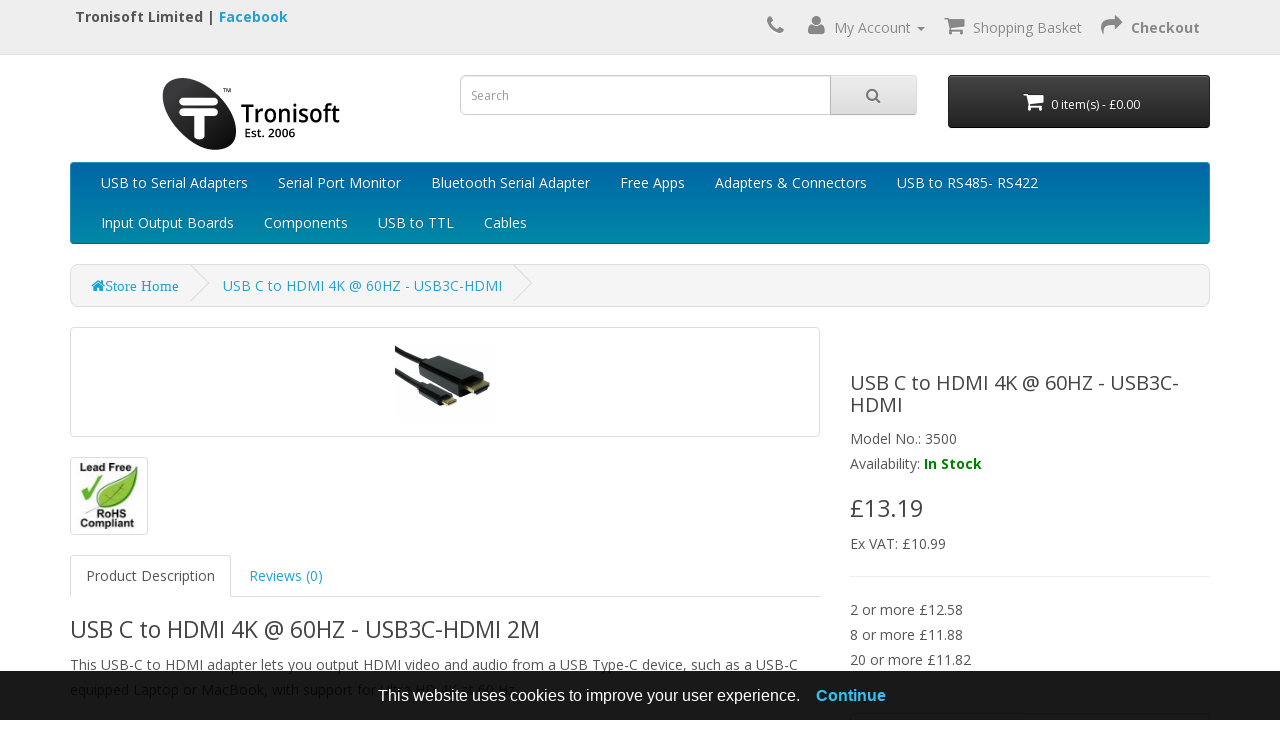

--- FILE ---
content_type: text/html; charset=utf-8
request_url: https://www.tronisoft.com/store/USB-C-to-HDMI-4K-60HZ-USB3C-HDMI-2m
body_size: 9120
content:

<!-- header.tpl -->
<!-- v1.0 27/07/2020 PM Changed -->
<!DOCTYPE html>
<!--[if IE]><![endif]-->
<!--[if IE 8 ]><html dir="ltr" lang="en" class="ie8"><![endif]-->
<!--[if IE 9 ]><html dir="ltr" lang="en" class="ie9"><![endif]-->
<!--[if (gt IE 9)|!(IE)]><!-->
<html dir="ltr" lang="en">
<script src="catalog/view/javascript/categories-fixed-scroll.js" type="text/javascript" ></script>
<!--<![endif]-->
<meta property="og:title" content="Tronisoft USB to Serial,Bluetooth,Free Serial Port Monitor,Trade" />
<meta property="og:description" content="UK trade supplier/wholesaler - best FTDI USB to Serial Adapter, Free Serial Port Monitor Windows 10, Bluetooth to Serial. FTDI USB to TTL, low cost, bulk" />
<meta property="og:url" content="https://www.tronisoft.com/store" />
<meta property="og:image" content="https://www.tronisoft.com/store/image/catalog/logos/og-image-tronisoft.png" />
<meta property="og:type" content="website" />
<head>
<meta charset="UTF-8" />
<meta name="viewport" content="width=device-width, initial-scale=1">
<meta http-equiv="X-UA-Compatible" content="IE=edge">
<link rel="apple-touch-icon" href="appl/apple-touch-icon.png">
<link rel="apple-touch-icon" sizes="57x57" href="appl/apple-touch-icon-iphone.png">    
<link rel="apple-touch-icon" sizes="72x72" href="appl/apple-touch-icon-ipad.png">
<link rel="apple-touch-icon" sizes="114x114" href="appl/apple-touch-icon-iphone-retina-display.png">
<link rel="apple-touch-icon" sizes="144x144" href="appl/apple-touch-icon-ipad-retina-display.png">
<title>USB C to HDMI 4K @ 60HZ - USB3C-HDMI</title>
<base href="https://www.tronisoft.com/store/" />
<meta name="description" content="This USB-C to HDMI adapter lets you output HDMI video and audio from a USB Type-C device with support for Ultra HD 4K at 60 Hz. " />
<meta name="keywords" content= "USB-C to HDMI adapter, cable, 4k, Ultra HD, 60Hz" />

<script src="catalog/view/javascript/jquery/jquery-2.1.1.min.js" type="text/javascript"></script>
<link href="catalog/view/javascript/bootstrap/css/bootstrap.min.css" rel="stylesheet" media="screen" />
<script src="catalog/view/javascript/bootstrap/js/bootstrap.min.js" type="text/javascript"></script>
<link rel="preload" href="catalog/view/javascript/font-awesome/css/font-awesome.min.css" as="style" onload="this.onload=null;this.rel='stylesheet'"><noscript><link rel="stylesheet" href="catalog/view/javascript/font-awesome/css/font-awesome.min.css"></noscript>
<link rel="preload" href="//fonts.googleapis.com/css?family=Open+Sans:400,400i,300,700" as="style" onload="this.onload=null;this.rel='stylesheet'"><noscript><link rel="stylesheet" href="//fonts.googleapis.com/css?family=Open+Sans:400,400i,300,700"></noscript>
<link rel="preload" href="catalog/view/theme/default/stylesheet/stylesheet.css" as="style" onload="this.onload=null;this.rel='stylesheet'"><noscript><link rel="stylesheet" href="catalog/view/theme/default/stylesheet/stylesheet.css"></noscript>

<link href="catalog/view/javascript/jquery/magnific/magnific-popup.css" type="text/css" hreflang="en" rel="stylesheet" media="screen" />
<link href="catalog/view/javascript/jquery/datetimepicker/bootstrap-datetimepicker.min.css" type="text/css" hreflang="en" rel="stylesheet" media="screen" />
<script type="application/ld+json">
{
  "@context" : "https://schema.org",
  "@type" : "Organization",
  "name" : "Tronisoft Limited",
 "url" : "https://www.tronisoft.com",
 "sameAs" : [
   "https://www.facebook.com/tronisoft" 
],
  "address": {
    "@type": "LocalBusiness",
    "streetAddress": "12 Park Lane",
    "addressRegion": "GB",
    "postalCode": "RG315AL",
    "addressCountry": "UK",
    "telephone": "+441189076258"
}
}
</script>
 
<script src="catalog/view/javascript/common.js" type="text/javascript"></script>

			   
					<script src="catalog/view/javascript/jquery.elevatezoom.min.js" type="text/javascript"></script>
			   
		   
<link href="https://www.tronisoft.com/store/USB-C-to-HDMI-4K-60HZ-USB3C-HDMI-2m" hreflang="en" rel="canonical" />
<link href="https://www.tronisoft.com/store/image/catalog/Old_logo_small.gif" hreflang="en" rel="icon" />
<script src="catalog/view/javascript/jquery/jquery.elevateZoom-3.0.8.min.js" type="text/javascript"></script>
<script src="catalog/view/javascript/jquery/magnific/jquery.magnific-popup.min.js" type="text/javascript"></script>
<script src="catalog/view/javascript/jquery/datetimepicker/moment.js" type="text/javascript"></script>
<script src="catalog/view/javascript/jquery/datetimepicker/bootstrap-datetimepicker.min.js" type="text/javascript"></script>
<!-- Global site tag (gtag.js) - Google Analytics -->
<script async src="https://www.googletagmanager.com/gtag/js?id=UA-403303-17"></script>
<script>
  window.dataLayer = window.dataLayer || [];
  function gtag(){dataLayer.push(arguments);}
  gtag('js', new Date());

  gtag('config', 'UA-403303-17');
</script><script src="catalog/view/javascript/live_search/live_search.js" type="text/javascript"></script>
<script type="text/javascript"><!--
$(document).ready(function() {
var options = {"text_view_all_results":"VIEW ALL RESULTS","text_empty":"There is no product that matches the search criteria.","module_live_search_show_image":"1","module_live_search_show_price":"1","module_live_search_show_description":"1","module_live_search_min_length":"1","module_live_search_show_add_button":"1"};
LiveSearchJs.init(options); 
});
//--></script>
<script src="https://web.squarecdn.com/v1/square.js"></script></head>

<body class="product-product-350">
<nav id="top">
  <div class="container">
<b>Tronisoft Limited | <a href="https://www.facebook.com/tronisoft">Facebook</a></b>
 <!-- currency variable -->
        <div id="top-links" class="nav pull-right">
      <ul class="list-inline">
        <li><a href="https://www.tronisoft.com/store/contact-us"><i class="fa fa-phone"></i></a> <span class="hidden-xs hidden-sm hidden-md">   </span></li>
        <li class="dropdown"><a href="https://www.tronisoft.com/store/acc-account" title="My Account" class="dropdown-toggle" data-toggle="dropdown"><i class="fa fa-user"></i> <span class="hidden-xs hidden-sm hidden-md">My Account</span> <span class="caret"></span></a>
          <ul class="dropdown-menu dropdown-menu-right">
                        <li><a href="https://www.tronisoft.com/store/acc-register">Register</a></li>
            <li><a href="https://www.tronisoft.com/store/acc-login">Login</a></li>
                      </ul>
        </li>
        <!--  -->
        <li><a href="https://www.tronisoft.com/store/checkout-cart" title="Shopping Basket"><i class="fa fa-shopping-cart"></i> <span class="hidden-xs hidden-sm hidden-md">Shopping Basket</span></a></li>
        <li><strong><a href="https://www.tronisoft.com/store/checkout-go" title="Checkout"><i class="fa fa-share"></i> <span class="hidden-xs hidden-sm hidden-md">Checkout</span></a></strong></li>
      </ul>
    </div>
  </div>
</nav>
<header>
  <div class="container">
    <div class="row">
      <div class="col-sm-4">
        <div id="logo">
                    <a href="https://www.tronisoft.com/store/"><img src="https://www.tronisoft.com/store/image/catalog/tronisoft-ltd.png" title="Tronisoft" alt="Tronisoft" class="img-responsive" /></a>
                  </div>
      </div>
      <div class="col-sm-5"><div id="search" class="input-group">
  <input type="text" name="search" value="" placeholder="Search" class="form-control input-lg" />
  <span class="input-group-btn">
    <button type="button" class="btn btn-default btn-lg"><i class="fa fa-search"></i></button>
  </span>
</div>      </div>
      <div class="col-sm-3"><div id="cart" class="btn-group btn-block">
  <button type="button" data-toggle="dropdown" data-loading-text="Loading..." class="btn btn-inverse btn-block btn-lg dropdown-toggle"><i class="fa fa-shopping-cart"></i> <span id="cart-total">0 item(s) - £0.00</span></button>
  <ul class="dropdown-menu pull-right">
        <li>
      <p class="text-center">Your shopping basket is empty!</p>
    </li>
      </ul>
</div>
</div>
    </div>
  </div>
</header>
<div class="container">
  <nav id="menu" class="navbar">
    <div class="navbar-header"><span id="category" class="visible-xs">Our Products</span>
      <button type="button" class="btn btn-navbar navbar-toggle" data-toggle="collapse" data-target=".navbar-ex1-collapse"><i class="fa fa-bars"></i></button>
    </div>
    <div class="collapse navbar-collapse navbar-ex1-collapse">
      <ul class="nav navbar-nav">
                        <li class="dropdown"><a href="https://www.tronisoft.com/store/USB-to-serial-adapter" class="dropdown-toggle" data-toggle="dropdown">USB to Serial Adapters</a>
          <div class="dropdown-menu">
            <div class="dropdown-inner">
                            <ul class="list-unstyled">
                                <li><a href="https://www.tronisoft.com/store/Single-1-Port">Single 1 Port</a></li>
                                <li><a href="https://www.tronisoft.com/store/dual-2-port">Dual 2 Port</a></li>
                                <li><a href="https://www.tronisoft.com/store/Quad-4-port">Quad 4 Port</a></li>
                              </ul>
                          </div>
            <a href="https://www.tronisoft.com/store/USB-to-serial-adapter" class="see-all">Show All USB to Serial Adapters</a> </div>
        </li>
                                <li><a href="https://www.tronisoft.com/store/Serial-Port-Monitor-Windows">Serial Port Monitor</a></li>
                                <li><a href="https://www.tronisoft.com/store/bluetooth-to-serial-adapters">Bluetooth Serial Adapter</a></li>
                                <li><a href="https://www.tronisoft.com/store/free-apps">Free Apps</a></li>
                                <li class="dropdown"><a href="https://www.tronisoft.com/store/adaptors-connectors" class="dropdown-toggle" data-toggle="dropdown">Adapters &amp; Connectors</a>
          <div class="dropdown-menu">
            <div class="dropdown-inner">
                            <ul class="list-unstyled">
                                <li><a href="https://www.tronisoft.com/store/RS232-gender-changers-adapters">RS232 Adapters, Gender Changers</a></li>
                                <li><a href="https://www.tronisoft.com/store/monitor-adapters">Monitor Adapters &amp; 15 pin</a></li>
                              </ul>
                            <ul class="list-unstyled">
                                <li><a href="https://www.tronisoft.com/store/9pin-to-25pin-rj45-adaptors">9 &amp; 25 Pin RJ45 Adaptors</a></li>
                              </ul>
                          </div>
            <a href="https://www.tronisoft.com/store/adaptors-connectors" class="see-all">Show All Adapters &amp; Connectors</a> </div>
        </li>
                                <li><a href="https://www.tronisoft.com/store/usb-to-rs485-adapter">USB to RS485- RS422</a></li>
                                <li><a href="https://www.tronisoft.com/store/io-boards">Input Output Boards</a></li>
                                <li class="dropdown"><a href="https://www.tronisoft.com/store/electronic-components" class="dropdown-toggle" data-toggle="dropdown">Components</a>
          <div class="dropdown-menu">
            <div class="dropdown-inner">
                            <ul class="list-unstyled">
                                <li><a href="https://www.tronisoft.com/store/ic-microchips">IC / Microchips</a></li>
                                <li><a href="https://www.tronisoft.com/store/components">D-Type D-SUB</a></li>
                              </ul>
                          </div>
            <a href="https://www.tronisoft.com/store/electronic-components" class="see-all">Show All Components</a> </div>
        </li>
                                <li class="dropdown"><a href="https://www.tronisoft.com/store/usb-to-ttl" class="dropdown-toggle" data-toggle="dropdown">USB to TTL</a>
          <div class="dropdown-menu">
            <div class="dropdown-inner">
                            <ul class="list-unstyled">
                                <li><a href="https://www.tronisoft.com/store/index.php?route=product/category&amp;path=53_129">USB-TTL 3.3V IO</a></li>
                                <li><a href="https://www.tronisoft.com/store/index.php?route=product/category&amp;path=53_128">USB-TTL 5V IO</a></li>
                              </ul>
                          </div>
            <a href="https://www.tronisoft.com/store/usb-to-ttl" class="see-all">Show All USB to TTL</a> </div>
        </li>
                                <li class="dropdown"><a href="https://www.tronisoft.com/store/cables" class="dropdown-toggle" data-toggle="dropdown">Cables</a>
          <div class="dropdown-menu">
            <div class="dropdown-inner">
                            <ul class="list-unstyled">
                                <li><a href="https://www.tronisoft.com/store/usb-2-0-cables">USB 2.0 High Speed Cables</a></li>
                                <li><a href="https://www.tronisoft.com/store/display">Display</a></li>
                              </ul>
                            <ul class="list-unstyled">
                                <li><a href="https://www.tronisoft.com/store/serial-cables">Serial Cables</a></li>
                              </ul>
                          </div>
            <a href="https://www.tronisoft.com/store/cables" class="see-all">Show All Cables</a> </div>
        </li>
                      </ul>
    </div>
  </nav>
</div>
<div class="container">
  <ul class="breadcrumb">
        <li><a href="https://www.tronisoft.com/store/"><i class="fa fa-home">Store Home</i></a></li>
        <li><a href="https://www.tronisoft.com/store/USB-C-to-HDMI-4K-60HZ-USB3C-HDMI-2m">USB C to HDMI 4K @ 60HZ - USB3C-HDMI</a></li>
      </ul>
  <div class="row">                <div id="content" class="col-sm-12">      <div class="row">
                               <div class="col-sm-8">
          
          <ul class="thumbnails">
                        <li><a class="thumbnail pop" href="https://www.tronisoft.com/store/image/cache/catalog/display/usb-c-to-hdmi-4k-60hz-2m-USB3C-HDMI-500x500.png" title="USB C to HDMI 4K @ 60HZ - USB3C-HDMI"><img class="zoom" src="https://www.tronisoft.com/store/image/cache/catalog/display/usb-c-to-hdmi-4k-60hz-2m-USB3C-HDMI-100x100.png" id="zoom_01" data-zoom-image="https://www.tronisoft.com/store/image/cache/catalog/display/usb-c-to-hdmi-4k-60hz-2m-USB3C-HDMI-500x500.png"  title="USB C to HDMI 4K @ 60HZ - USB3C-HDMI" alt="USB C to HDMI 4K @ 60HZ - USB3C-HDMI" /></a></li>
                                    
                        <li class="image-additional"><a class="thumbnail" href="https://www.tronisoft.com/store/image/cache/catalog/logos/rohs-500x500.jpg" title="USB C to HDMI 4K @ 60HZ - USB3C-HDMI"> <img src="https://www.tronisoft.com/store/image/cache/catalog/logos/rohs-74x74.jpg" title="USB C to HDMI 4K @ 60HZ - USB3C-HDMI" alt="USB C to HDMI 4K @ 60HZ - USB3C-HDMI" /></a></li>
                                  </ul>
          
         
          <ul class="nav nav-tabs">
            <li class="active"><a href="#tab-description" data-toggle="tab">Product Description</a></li>
                                    <li><a href="#tab-review" data-toggle="tab">Reviews (0)</a></li>
                      </ul>
          <div class="tab-content">
            <div class="tab-pane active" id="tab-description"><p></p><h2>USB C to HDMI 4K @ 60HZ - USB3C-HDMI 2M</h2>

This USB-C to HDMI adapter lets you output HDMI video and audio from a USB Type-C device, such as a USB-C equipped Laptop or MacBook, with support for Ultra HD 4K at 60 Hz. <br><br>USB3.1 brings many improvements to the previous standard USB3.0. The most noticeable is the new Type-C connector
which is much smaller than the previous standard connectors, it is also reversible.
<p></p><p>
Another feature is called “Alternative Mode”. This allows the USB to carry different types of signal. Our cable adapters will use this mode and convert the DP Alt mode signal in to a HDMI signal.<br></p><p>Length: 2 metres</p><h3>Features</h3><ul><li>Supports USB-C input and HDMI output</li><li>Supports DisplayPort 1.2 Altmode</li><li>Supports per lane data rates of 2.7Gbps (HBR) and 1.62Gbps (RBR)</li><li>Supports content protection of HDCP</li><li>Supports HDMI resolution max up to 4k@60Hz</li><li>USB bus power (no external power supply)</li><li>Available in 1, 2, 3 and 5 metres lengths - request via email.</li></ul></div>
                                    <div class="tab-pane" id="tab-review">
              <form class="form-horizontal" id="form-review">
                <div id="review"></div>
                <h2>Write a review</h2>
                                <div class="form-group required">
                  <div class="col-sm-12">
                    <label class="control-label" for="input-name">Your Name</label>
                    <input type="text" name="name" value="" id="input-name" class="thumb form-control" />
                  </div>
                </div>
                <div class="form-group required">
                  <div class="col-sm-12">
                    <label class="control-label" for="input-review">Your Review</label>
                    <textarea name="text" rows="5" id="input-review" class="thumb form-control"></textarea>
                    <div class="help-block"><span class="text-danger">Note:</span> HTML is not translated!</div>
                  </div>
                </div>
                <div class="form-group required">
                  <div class="col-sm-12">
                    <label class="control-label">Rating</label>
                    &nbsp;&nbsp;&nbsp; Bad&nbsp;
                    <input type="radio" name="rating" value="1" />
                    &nbsp;
                    <input type="radio" name="rating" value="2" />
                    &nbsp;
                    <input type="radio" name="rating" value="3" />
                    &nbsp;
                    <input type="radio" name="rating" value="4" />
                    &nbsp;
                    <input type="radio" name="rating" value="5" />
                    &nbsp;Good</div>
                </div>
                <fieldset>
  <legend>Captcha</legend>
  <div class="form-group required">
        <label class="col-sm-2 control-label" for="input-captcha">Enter the code in the box below</label>
    <div class="col-sm-10">
      <input type="text" name="captcha" id="input-captcha" class="form-control" />
      <img src="index.php?route=extension/captcha/basic_captcha/captcha" alt="" />
          </div>
      </div>
</fieldset>
                <div class="buttons clearfix">
                  <div class="pull-right">
                    <button type="button" id="button-review" data-loading-text="Loading..." class="btn btn-primary">Continue</button>
                  </div>
                </div>
                              </form>
            </div>
                      </div>
        </div>
                                <div class="col-sm-4">
          <div class="btn-group">
            
            
          </div>
          <h1>USB C to HDMI 4K @ 60HZ - USB3C-HDMI</h1>
          <ul class="list-unstyled">
                        <li>Model No.: 3500</li>
                        <li>Availability: <strong style="color:green">In Stock</strong></li>
          </ul>
                    <ul class="list-unstyled">
                        <li>
              <h2>£13.19</h2>
            </li>
                                    <li>Ex VAT: £10.99</li>
                                                <li>
              <hr>
            </li>
                        <li>2 or more £12.58</li>
                        <li>8 or more £11.88</li>
                        <li>20 or more £11.82</li>
                                  </ul>
                    <div id="product">
                                    <div class="form-group">
              <label class="control-label" for="input-quantity">Qty</label>
              <input type="text" name="quantity" value="1" size="2" id="input-quantity" class="thumb form-control" />
              <input type="hidden" name="product_id" value="350" />
              <br />
              <button type="button" id="button-cart" data-loading-text="Loading..." class="btn btn-success btn-lg btn-block">Buy   </button>
            </div>
                      </div>
                    <div class="rating">
            <p>
                                          <span class="fa fa-stack"><i class="fa fa-star-o fa-stack-1x"></i></span>
                                                        <span class="fa fa-stack"><i class="fa fa-star-o fa-stack-1x"></i></span>
                                                        <span class="fa fa-stack"><i class="fa fa-star-o fa-stack-1x"></i></span>
                                                        <span class="fa fa-stack"><i class="fa fa-star-o fa-stack-1x"></i></span>
                                                        <span class="fa fa-stack"><i class="fa fa-star-o fa-stack-1x"></i></span>
                                          <a href="" onclick="$('a[href=\'#tab-review\']').trigger('click'); return false;">0 reviews</a> / <a href="" onclick="$('a[href=\'#tab-review\']').trigger('click'); return false;">Write a review</a></p>
            <hr>
            <!-- AddThis Button BEGIN -->
            <div class="addthis_toolbox addthis_default_style" data-url="https://www.tronisoft.com/store/USB-C-to-HDMI-4K-60HZ-USB3C-HDMI-2m"><a class="addthis_button_facebook_like" fb:like:layout="button_count"></a> <a class="addthis_button_tweet"></a> <a class="addthis_button_pinterest_pinit"></a> <a class="addthis_counter addthis_pill_style"></a></div>
            <script type="text/javascript" src="//s7.addthis.com/js/300/addthis_widget.js#pubid=ra-515eeaf54693130e"></script>
            <!-- AddThis Button END -->
          </div>
                  </div>
      </div>
                  </div>
    </div>
</div>
<script type="text/javascript"><!--
$('select[name=\'recurring_id\'], input[name="quantity"]').change(function(){
	$.ajax({
		url: 'index.php?route=product/product/getRecurringDescription',
		type: 'post',
		data: $('input[name=\'product_id\'], input[name=\'quantity\'], select[name=\'recurring_id\']'),
		dataType: 'json',
		beforeSend: function() {
			$('#recurring-description').html('');
		},
		success: function(json) {
			$('.alert, .text-danger').remove();

			if (json['success']) {
				$('#recurring-description').html(json['success']);
			}
		}
	});
});
//--></script>
<script type="text/javascript"><!--
$('#button-cart').on('click', function() {
	$.ajax({
		url: 'index.php?route=checkout/cart/add',
		type: 'post',
		data: $('#product input[type=\'text\'], #product input[type=\'hidden\'], #product input[type=\'radio\']:checked, #product input[type=\'checkbox\']:checked, #product select, #product textarea'),
		dataType: 'json',
		beforeSend: function() {
			$('#button-cart').button('loading');
		},
		complete: function() {
			$('#button-cart').button('reset');
		},
		success: function(json) {
			$('.alert, .text-danger').remove();
			$('.form-group').removeClass('has-error');

			if (json['error']) {
				if (json['error']['option']) {
					for (i in json['error']['option']) {
						var element = $('#input-option' + i.replace('_', '-'));

						if (element.parent().hasClass('input-group')) {
							element.parent().after('<div class="text-danger">' + json['error']['option'][i] + '</div>');
						} else {
							element.after('<div class="text-danger">' + json['error']['option'][i] + '</div>');
						}
					}
				}

				if (json['error']['recurring']) {
					$('select[name=\'recurring_id\']').after('<div class="text-danger">' + json['error']['recurring'] + '</div>');
				}

				// Highlight any found errors
				$('.text-danger').parent().addClass('has-error');
			}

			if (json['success']) {
				$('.breadcrumb').after('<div class="alert alert-success">' + json['success'] + '<button type="button" class="close" data-dismiss="alert">&times;</button></div>');

				$('#cart > button').html('<span id="cart-total"><i class="fa fa-shopping-cart"></i> ' + json['total'] + '</span>');

				$('html, body').animate({ scrollTop: 0 }, 'slow');

				$('#cart > ul').load('index.php?route=common/cart/info ul li');
			}
		},
        error: function(xhr, ajaxOptions, thrownError) {
            alert(thrownError + "\r\n" + xhr.statusText + "\r\n" + xhr.responseText);
        }
	});
});
//--></script>
<script type="text/javascript"><!--
$('.date').datetimepicker({
	pickTime: false
});

$('.datetime').datetimepicker({
	pickDate: true,
	pickTime: true
});

$('.time').datetimepicker({
	pickDate: false
});

$('button[id^=\'button-upload\']').on('click', function() {
	var node = this;

	$('#form-upload').remove();

	$('body').prepend('<form enctype="multipart/form-data" id="form-upload" style="display: none;"><input type="file" name="file" /></form>');

	$('#form-upload input[name=\'file\']').trigger('click');

	if (typeof timer != 'undefined') {
    	clearInterval(timer);
	}

	timer = setInterval(function() {
		if ($('#form-upload input[name=\'file\']').val() != '') {
			clearInterval(timer);

			$.ajax({
				url: 'index.php?route=tool/upload',
				type: 'post',
				dataType: 'json',
				data: new FormData($('#form-upload')[0]),
				cache: false,
				contentType: false,
				processData: false,
				beforeSend: function() {
					$(node).button('loading');
				},
				complete: function() {
					$(node).button('reset');
				},
				success: function(json) {
					$('.text-danger').remove();

					if (json['error']) {
						$(node).parent().find('input').after('<div class="text-danger">' + json['error'] + '</div>');
					}

					if (json['success']) {
						alert(json['success']);

						$(node).parent().find('input').val(json['code']);
					}
				},
				error: function(xhr, ajaxOptions, thrownError) {
					alert(thrownError + "\r\n" + xhr.statusText + "\r\n" + xhr.responseText);
				}
			});
		}
	}, 500);
});
//--></script>
<script type="text/javascript"><!--
$('#review').delegate('.pagination a', 'click', function(e) {
    e.preventDefault();

    $('#review').fadeOut('slow');

    $('#review').load(this.href);

    $('#review').fadeIn('slow');
});

$('#review').load('index.php?route=product/product/review&product_id=350');

$('#button-review').on('click', function() {
	$.ajax({
		url: 'index.php?route=product/product/write&product_id=350',
		type: 'post',
		dataType: 'json',
		data: $("#form-review").serialize(),
		beforeSend: function() {
			$('#button-review').button('loading');
		},
		complete: function() {
			$('#button-review').button('reset');
		},
		success: function(json) {
			$('.alert-success, .alert-danger').remove();

			if (json['error']) {
				$('#review').after('<div class="alert alert-danger"><i class="fa fa-exclamation-circle"></i> ' + json['error'] + '</div>');
			}

			if (json['success']) {
				$('#review').after('<div class="alert alert-success"><i class="fa fa-check-circle"></i> ' + json['success'] + '</div>');

				$('input[name=\'name\']').val('');
				$('textarea[name=\'text\']').val('');
				$('input[name=\'rating\']:checked').prop('checked', false);
			}
		}
	});
});

$(document).ready(function() {
	$('.thumbnails').magnificPopup({
		type:'image',
		delegate: 'a',
		gallery: {
			enabled:true
		}
	});
});
//--></script>
<script type="text/javascript">
 function c() {
    var srcimg;
    var srcim;
        $("option:selected", $(this)).each(function(){
            srcimg = $(this).attr('src');
            srcim = $(this).attr('val');
    });
        if (srcimg == null || srcim == null) {
            srcimg = $(this).attr('src');
            srcim = $(this).attr('val');
    }
        if (srcim != null) {
    var noimage = srcim.indexOf("no_image");
    }
        if (srcimg == null || srcim == null || noimage == 0) {
            //srcimg = 'https://www.tronisoft.com/store/image/cache/catalog/display/usb-c-to-hdmi-4k-60hz-2m-USB3C-HDMI-100x100.png';
            //srcim = 'https://www.tronisoft.com/store/image/cache/catalog/display/usb-c-to-hdmi-4k-60hz-2m-USB3C-HDMI-500x500.png';
            return;
                }
    $('.zoom').attr('src', srcimg);
    $('.pop').attr('href', srcim);
    }
$(document).on("change", ".thumb", c);
</script>
<footer>
  <div class="container">
    <div class="row">
            <div class="col-sm-3">
        <h5>Information</h5>
        <ul class="list-unstyled">
                    <li><a href="https://www.tronisoft.com/store/about-us">About Us</a></li>
                    <li><a href="https://www.tronisoft.com/store/delivery">Delivery Information</a></li>
                    <li><a href="https://www.tronisoft.com/store/privacy-policy">Privacy Policy</a></li>
                    <li><a href="https://www.tronisoft.com/store/terms-and-conditions">Terms &amp; Conditions</a></li>
                  </ul>
      </div>
            <div class="col-sm-3">
        <h5>Customer Service</h5>
        <ul class="list-unstyled">
          <li><a href="https://www.tronisoft.com/store/contact-us">Contact Us</a></li>
          <li><a href="https://www.tronisoft.com/store/ac-return-add">Returns</a></li>
          <li><a href="https://www.tronisoft.com/store/sitemap">Site Map</a></li>
        </ul>
      </div>
      <div class="col-sm-3">
        <h5>Extras</h5>
        <ul class="list-unstyled">
          <li><a href="https://www.tronisoft.com/store/brands">Brands</a></li>
          <li><a href="https://www.tronisoft.com/store/acc-gift-voucher">Gift Certificates</a></li>
          <li><a href="https://www.tronisoft.com/store/affiliate-account">Affiliates</a></li>
          <li><a href="https://www.tronisoft.com/store/specials-sale">Specials</a></li>
        </ul>
      </div>
      <div class="col-sm-3">
        <h5>My Account</h5>
        <ul class="list-unstyled">
          <li><a href="https://www.tronisoft.com/store/acc-account">My Account</a></li>
          <li><a href="https://www.tronisoft.com/store/acc-order">Order History</a></li>
          <li><a href=""></a></li>
          <li><a href="https://www.tronisoft.com/store/acc-newsletter">Newsletter</a></li>
        </ul>
      </div>
    </div>
    <hr>
    <p>Electronics Store </a><br /> Tronisoft &copy; 2026</p>
  </div>
</footer>


				<script src="catalog/view/javascript/jquery.elevatezoom.min.js" type="text/javascript"></script>
				<script type="text/javascript">
$(document).ready(function(){$("#zoom_01").elevateZoom({cursor:"crosshair",zoomWindowFadeIn:500,zoomWindowFadeOut:750,lensFadeIn:500,lensFadeOut:500})}),$(window).on("resize",function(){var o=$(this);$("#zoom_01").elevateZoom(o.width()<900?{cursor:"crosshair",zoomType:"inner",zoomWindowFadeIn:500,zoomWindowFadeOut:750,lensFadeIn:500,lensFadeOut:500}:{cursor:"crosshair",zoomType:"window",zoomWindowFadeIn:500,zoomWindowFadeOut:750,lensFadeIn:500,lensFadeOut:500})});
				</script>  
			

				<style type="text/css">
					#cookie_consent_notification,
					#cookie_consent_notification *,
					#cookie_consent_notification *:before,
					#cookie_consent_notification *:after {
						font-family: "HelveticaNeue-Light", "Helvetica Neue Light", "Helvetica Neue", Helvetica, Arial, "Lucida Grande", sans-serif;
						font-weight: 300;
						font-size: 16px;
						line-height: 1.6;
						-webkit-box-sizing: border-box;
						-moz-box-sizing: border-box;
						box-sizing: border-box;
					}
					#cookie_consent_notification {
						position: fixed;
						top: auto;
						left: 0;
						right: auto;
						bottom: 0;
						margin: 0;
						padding: 12px 24px;
						color: white;
						background: rgba(0,0,0,.9);
						z-index: 999999;
						width: 100%;
						text-align: center;
						-webkit-transition: all ease-out 0.3s;
						-moz-transition: all ease-out 0.3s;
						-ms-transition: all ease-out 0.3s;
						-o-transition: all ease-out 0.3s;
						transition: all ease-out 0.3s;
						-webkit-transform: translate3d(0,100%,0);
						-moz-transform: translate3d(0,100%,0);
						-ms-transform: translate3d(0,100%,0);
						-o-transform: translate3d(0,100%,0);
						transform: translate3d(0,100%,0);
						-webkit-backface-visibility: hidden; /* Chrome, Safari, Opera */
						backface-visibility: hidden;
					}
					#cookie_consent_notification.active {
						-webkit-transform: translate3d(0,0,0);
						-moz-transform: translate3d(0,0,0);
						-ms-transform: translate3d(0,0,0);
						-o-transform: translate3d(0,0,0);
						transform: translate3d(0,0,0);
					}
					#cookie_consent_notification .disable_cookie_consent_notification {
						display: inline-block;
						text-decoration: none;
						text-align: center;
						font-weight: bold;
						margin: 0 10px;
						padding: 0 6px;
						color: #32C0F4;
					}
				</style>
				<script type="text/javascript">
				(function($) {
					(function(g,f){"use strict";var h=function(e){if("object"!==typeof e.document)throw Error("Cookies.js requires a `window` with a `document` object");var b=function(a,d,c){return 1===arguments.length?b.get(a):b.set(a,d,c)};b._document=e.document;b._cacheKeyPrefix="cookey.";b._maxExpireDate=new Date("Fri, 31 Dec 9999 23:59:59 UTC");b.defaults={path:"/",secure:!1};b.get=function(a){b._cachedDocumentCookie!==b._document.cookie&&b._renewCache();return b._cache[b._cacheKeyPrefix+a]};b.set=function(a,d,c){c=b._getExtendedOptions(c); c.expires=b._getExpiresDate(d===f?-1:c.expires);b._document.cookie=b._generateCookieString(a,d,c);return b};b.expire=function(a,d){return b.set(a,f,d)};b._getExtendedOptions=function(a){return{path:a&&a.path||b.defaults.path,domain:a&&a.domain||b.defaults.domain,expires:a&&a.expires||b.defaults.expires,secure:a&&a.secure!==f?a.secure:b.defaults.secure}};b._isValidDate=function(a){return"[object Date]"===Object.prototype.toString.call(a)&&!isNaN(a.getTime())};b._getExpiresDate=function(a,d){d=d||new Date; "number"===typeof a?a=Infinity===a?b._maxExpireDate:new Date(d.getTime()+1E3*a):"string"===typeof a&&(a=new Date(a));if(a&&!b._isValidDate(a))throw Error("`expires` parameter cannot be converted to a valid Date instance");return a};b._generateCookieString=function(a,b,c){a=a.replace(/[^#$&+\^`|]/g,encodeURIComponent);a=a.replace(/\(/g,"%28").replace(/\)/g,"%29");b=(b+"").replace(/[^!#$&-+\--:<-\[\]-~]/g,encodeURIComponent);c=c||{};a=a+"="+b+(c.path?";path="+c.path:"");a+=c.domain?";domain="+c.domain: "";a+=c.expires?";expires="+c.expires.toUTCString():"";return a+=c.secure?";secure":""};b._getCacheFromString=function(a){var d={};a=a?a.split("; "):[];for(var c=0;c<a.length;c++){var e=b._getKeyValuePairFromCookieString(a[c]);d[b._cacheKeyPrefix+e.key]===f&&(d[b._cacheKeyPrefix+e.key]=e.value)}return d};b._getKeyValuePairFromCookieString=function(a){var b=a.indexOf("="),b=0>b?a.length:b;return{key:decodeURIComponent(a.substr(0,b)),value:decodeURIComponent(a.substr(b+1))}};b._renewCache=function(){b._cache= b._getCacheFromString(b._document.cookie);b._cachedDocumentCookie=b._document.cookie};b._areEnabled=function(){var a="1"===b.set("cookies.js",1).get("cookies.js");b.expire("cookies.js");return a};b.enabled=b._areEnabled();return b},e="object"===typeof g.document?h(g):h;"function"===typeof define&&define.amd?define(function(){return e}):"object"===typeof exports?("object"===typeof module&&"object"===typeof module.exports&&(exports=module.exports=e),exports.Cookies=e):g.Cookies=e})("undefined"===typeof window? this:window);
					$(document).ready(function($) {
						var show_notification = true;
						var html = '<div id="cookie_consent_notification">';
								html += 'This website uses cookies to improve your user experience.';
								html += '<a href="javascript:void(0);" class="disable_cookie_consent_notification">';
								html += 'Continue';
							html += '</a></div>';
						if (typeof Cookies == "undefined" || typeof Cookies != "function") {
							show_notification = false;
						} else if (typeof Cookies.get('disable_cookie_consent_notification') != "undefined" && Cookies.get('disable_cookie_consent_notification') == 'true') {
							show_notification = false;
						}
						if (show_notification) {
							$('body').append(html);
							$('#cookie_consent_notification').addClass('active');
							$('.disable_cookie_consent_notification').on('click', function(event) {
								event.preventDefault();
								$('#cookie_consent_notification').removeClass('active');
								Cookies.set('disable_cookie_consent_notification', 'true');
							});
						}
					});
				})(jQuery);
				</script>
			
</body></html>